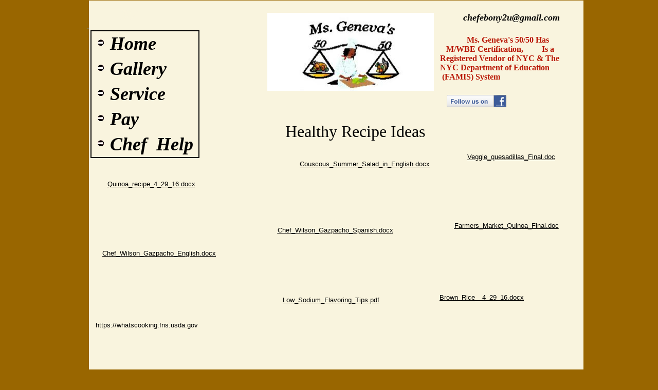

--- FILE ---
content_type: text/html
request_url: http://www.msgenevas50-50.biz/Chef--Help.html
body_size: 8069
content:
<!DOCTYPE html>
<html xmlns:fb="http://www.facebook.com/2008/fbml">
	<head>
		<!-- <hs:metatags> -->
		<meta http-equiv="Content-Type" content="text/html; charset=UTF-8">
		<meta name="generator" content="Homestead SiteBuilder">
		<!-- </hs:metatags> --><!-- <hs:headinclude> -->
		<link rel="stylesheet" href="/~master/master_css.css">
		<style type="text/css">
		#footer
		{
			font-family:Georgia;
			font-size:10px;
			color:#f9f4de;
			padding: 20px 0 10px;
		}
		#footer a
		{
			color:#ffffff;
			text-decoration: underline;
		}
		</style>
		<script src="/~site/javascript/jquery-1.4.2.min.js" type="text/javascript">
		</script>
		<script type="text/javascript">
			<!--
							
		var masterBottom = 766;
		if (typeof jQuery != 'undefined') {
		$(document).ready(function(){
		  try{var footerTop = 0;var curPageBottom = 0;
		    if (typeof nPageBottom == 'undefined'){
		      $('div[id^="element"]').each(function(i){
		        var top = $(this).css('top');
		        var height = $(this).css('height');
		        top = parseInt(top.substring(0,top.length - 2));
		        height = parseInt(height.substring(0,height.length - 2));
		        if ((top + height) > curPageBottom){curPageBottom = top + height;}
		      });
		    }else{curPageBottom = nPageBottom;}
		    footerTop = masterBottom > curPageBottom ? masterBottom : curPageBottom;
		    $('#footer').css('top', footerTop + 'px');
		  }catch (e){$('#footer').hide();}
		});
		}


						//-->
		</script>
		
		<STYLE type="text/css">
			<!--
							.navBackgroundQuickSiteMain { background-image:url('/~media/elements/LayoutClipart/undefined'); background-position: undefined; background-repeat:no-repeat }
							.navBackgroundSelectedQuickSiteMain { background-image:url('/~media/elements/LayoutClipart/undefined'); background-position: undefined; background-repeat:no-repeat }
						-->
		</STYLE>
		<script type="text/javascript" src="/~site/Elements/HCUser_Forms_Submit/FormValidation.js">
		</script>
	<!-- </hs:headinclude> -->
		

	
		<!-- <hs:title> -->
		<title>Chef--Help</title>
		<!-- </hs:title> -->
		<script type="text/javascript">
			<!--
						function reDo() {
						        top.location.reload();
						}
						if (navigator.appName == 'Netscape' && parseInt(navigator.appVersion) < 5) {
						        top.onresize = reDo;
						}
						dom=document.getElementById
					//-->
		</script>
		<script type="text/javascript">
			<!--
							  
						
  var strRelativePagePath = "Chef--Help.html".toLowerCase();
  
						
  var strRelativePathToRoot = "";
  



						//-->
		</script>
		<link rel="stylesheet" href="/~media/elements/Text/font_styles_ns4.css" type="text/css">
		<link rel="stylesheet" href="https://fonts.googleapis.com/css?family=Abril+Fatface|Allerta|Arvo|Bitter|Bree+Serif|Cabin|Cookie|Domine|Droid+Sans|Droid+Serif|Grand+Hotel|Josefin+Slab|Lato|Lobster|Lora|Merriweather|Monda|Montserrat|Offside|Old+Standard+TT|Open+Sans|Open+Sans+Condensed|Oswald|Playfair+Display|PT+Sans|PT+Serif|Raleway|Roboto|Roboto+Condensed|Roboto+Slab|Sanchez|Source+Sans+Pro|Tangerine|Ubuntu|Vollkorn|Yanone+Kaffeesatz" type="text/css">
		<style type="text/css">
			@import url(/~media/elements/Text/font_styles.css);
			div.lpxcenterpageouter { text-align: center; position: absolute; top: 0px; left: 0px; width: 100% }
		</style>
		<script type="text/javascript">
			<!--
							var unique_id = new Array();
			var form_name = new Array();
			var required = new Array();
			var req_message = new Array();

						//-->
		</script>
		
		<script src="/~site/siteapps/javascript/socialfoundation/siws/build/siws.min.js" type="text/javascript"></script>
		<script type="text/javascript">
			siws.init({u: "8766196", hid: "1759284028", cid: "2", pid: "6", host: "www.homestead.com"});
		</script>
		<script type="text/javascript">
			$(document).ready(function(){
				siws.launch({name: 'fb_like', root: '#element125', urlToLike: 'https://msgenevas50-50.biz/', layoutStyle: 'standard', width: '213', showFaces: 'false', verb: 'like', colorScheme: 'light', font: 'lucida grande'});
			});
		</script><!--
			Photo Gallery Element based on Lightbox v2.03.3 &#xa9; 2006-2007 Lokesh Dhakar.
			
			For more information on Lightbox, visit:
			http://huddletogether.com/projects/lightbox2/
			
			Lightbox scripts licensed under the Creative Commons Attribution 2.5 License:
			http://creativecommons.org/licenses/by/2.5/
		--><script language="JavaScript" type="text/javascript" src="/~media/elements/PhotoGallery/js/prototype.js"></script><script language="JavaScript" type="text/javascript" src="/~media/elements/PhotoGallery/js/scriptaculous.js?load=effects"></script><script language="JavaScript" type="text/javascript" src="/~media/elements/PhotoGallery/js/lightbox.js"></script><link rel="stylesheet" href="/~media/elements/PhotoGallery/css/lightbox.css" type="text/css" media="screen" />
		<script src="/~media/elements/shared/DynamicDrive/SlideShow.js" type="text/javascript" language="JavaScript">
		</script>
		<script type="text/javascript" src="/~site/Elements/HCUser_Forms_Submit/FormValidation.js">
		</script>
	</head>
	<body onload="slideShowInit(&#39;slideLayer_element166&#39;, &#39;slide2Layer_element166&#39;, &#39;mouseLayer_element166&#39;, imageselement166);slideShowInit(&#39;slideLayer_element168&#39;, &#39;slide2Layer_element168&#39;, &#39;mouseLayer_element168&#39;, imageselement168);slideShowInit(&#39;slideLayer_element179&#39;, &#39;slide2Layer_element179&#39;, &#39;mouseLayer_element179&#39;, imageselement179);slideShowInit(&#39;slideLayer_element189&#39;, &#39;slide2Layer_element189&#39;, &#39;mouseLayer_element189&#39;, imageselement189);slideShowInit(&#39;slideLayer_element191&#39;, &#39;slide2Layer_element191&#39;, &#39;mouseLayer_element191&#39;, imageselement191);" id="element1" onunload="" scroll="auto">
		<noscript>
			<img height="40" width="373" border="0" alt="" src="/~media/elements/shared/javascript_disabled.gif">
		</noscript>
		<div class="lpxcenterpageouter"><div class="lpxcenterpageinner"><!-- <hs:bodyinclude> --><!-- <hs:master3> --><div id="master3" style="position: absolute; top: 54px; left: 20px; width: 942px; height: 2px; z-index: 0;"><table cellspacing="0" border="0" cellpadding="0"><tr><td height="2" bgcolor="#8B7758" width="942"><img height="2" width="942" title="" alt="" style="display: block;" src="/~site/siteapps/shapes.action?CMD=GetRectangleGif&r=139&g=119&b=88"></td></tr></table></div><!-- </hs:master3> --><!-- <hs:master4> --><div id="master4" style="position: absolute; top: 54px; left: 27px; width: 915px; height: 110px; z-index: 1;"><table cellspacing="0" border="0" cellpadding="0"><tr><td height="110" bgcolor="#CEB9F0" width="915"><img height="110" width="915" title="" alt="" style="display: block;" src="/~site/siteapps/shapes.action?CMD=GetRectangleGif&r=206&g=185&b=240"></td></tr></table></div><!-- </hs:master4> --><!-- <hs:master5> --><div id="master5" style="position: absolute; top: 1px; left: 23px; width: 962px; height: 765px; z-index: 2;"><table cellspacing="0" border="0" cellpadding="0"><tr><td height="765" bgcolor="#f9f4de" width="962"><img height="765" width="962" title="" alt="" style="display: block;" src="/~site/siteapps/shapes.action?CMD=GetRectangleGif&r=249&g=244&b=222"></td></tr></table></div><!-- </hs:master5> --><!-- <hs:master7> --><div id="master7" style="position: absolute; top: 17px; left: 79px; width: 40px; height: 22px; z-index: 3;"><div style="overflow: hidden; height: 22px; width: 40px; border: 0px solid #52A8EC; border-radius: 0px; box-shadow: none;"><img height="22" width="40" style="display: block; border-radius: 0px;" title="" alt="" src="/files/MasterImages/logo.png" /></div></div><!-- </hs:master7> --><!-- <hs:master9> --><div id="master9" style="position: absolute; top: 59px; left: 26px; width: 242px; height: 244px; z-index: 4;"><div align="left"><SCRIPT type="text/javascript">var nav_element_id="master9";</SCRIPT><div id="nav_version" style="display:none;">1</div><SCRIPT TYPE="text/javascript" SRC="/~navs/QuickSiteMain.js"></SCRIPT><TABLE ID="ntb" CELLSPACING="0" BORDER="0" CELLPADDING="0"><TR HEIGHT="2" BGCOLOR="#000000"><TD HEIGHT="2" COLSPAN="3"><IMG style="display: block;" SRC="/tp.gif" HEIGHT="2" ALT=""></TD></TR><TR><TD WIDTH="2" BGCOLOR="#000000"><IMG style="display: block;" SRC="/tp.gif" HEIGHT="2" ALT=""></TD><TD><TABLE ID="ntb" CELLSPACING="0" CELLPADDING="0" BORDER="0" ><TR id="vNavTR_Link_QuickSiteMain1"><TD ALIGN="CENTER"><IMG SRC="/tp.gif" WIDTH="10" HEIGHT="16" BORDER="0"><IMG NAME="IDQuickSiteMain1" SRC="/~media/elements/LayoutClipart/../LayoutClipart/AccentGraphics/Accent_Circled_Arrow_Black.gif" HEIGHT="16" WIDTH="16" BORDER="0"><IMG SRC="/tp.gif" WIDTH="10" HEIGHT="16" BORDER="0"></TD><TD ALIGN="left" VALIGN="MIDDLE" NOWRAP="NOWRAP" id="QuickSiteMain_Link1" style="cursor: pointer;cursor: hand;color:#000000;font-size: 1px; line-height: 1px;font-weight: bold;font-style: italic;" onmouseover="doMouseChange(nav_QuickSiteMain,this,'1',true);" onmouseout="doMouseChange(nav_QuickSiteMain,this,'1',false);"><A HREF="/index.html" TARGET="_self" STYLE="text-decoration:none;" NAME="Home"><IMG style="display: block;" SRC="/tp.gif" WIDTH="1" HEIGHT="3.0" BORDER="0"><FONT ID="QuickSiteMain_f1" FACE="Georgia, Times, serif" CLASS="size28 Georgia28" STYLE="color:#000000">Home</FONT><IMG SRC="/tp.gif" WIDTH="10" HEIGHT="1" BORDER="0"><IMG style="display: block;" SRC="/tp.gif" WIDTH="1" HEIGHT="4.0" BORDER="0"></A></TD></TR><TR id="vNavTR_Link_QuickSiteMain2"><TD ALIGN="CENTER"><IMG SRC="/tp.gif" WIDTH="10" HEIGHT="16" BORDER="0"><IMG NAME="IDQuickSiteMain2" SRC="/~media/elements/LayoutClipart/../LayoutClipart/AccentGraphics/Accent_Circled_Arrow_Black.gif" HEIGHT="16" WIDTH="16" BORDER="0"><IMG SRC="/tp.gif" WIDTH="10" HEIGHT="16" BORDER="0"></TD><TD ALIGN="left" VALIGN="MIDDLE" NOWRAP="NOWRAP" id="QuickSiteMain_Link2" style="cursor: pointer;cursor: hand;color:#000000;font-size: 1px; line-height: 1px;font-weight: bold;font-style: italic;" onmouseover="doMouseChange(nav_QuickSiteMain,this,'2',true);" onmouseout="doMouseChange(nav_QuickSiteMain,this,'2',false);"><A HREF="/Optons.html" TARGET="_self" STYLE="text-decoration:none;" NAME="Gallery"><IMG style="display: block;" SRC="/tp.gif" WIDTH="1" HEIGHT="3.0" BORDER="0"><FONT ID="QuickSiteMain_f2" FACE="Georgia, Times, serif" CLASS="size28 Georgia28" STYLE="color:#000000">Gallery</FONT><IMG SRC="/tp.gif" WIDTH="10" HEIGHT="1" BORDER="0"><IMG style="display: block;" SRC="/tp.gif" WIDTH="1" HEIGHT="4.0" BORDER="0"></A></TD></TR><TR id="vNavTR_Link_QuickSiteMain3"><TD ALIGN="CENTER"><IMG SRC="/tp.gif" WIDTH="10" HEIGHT="16" BORDER="0"><IMG NAME="IDQuickSiteMain3" SRC="/~media/elements/LayoutClipart/../LayoutClipart/AccentGraphics/Accent_Circled_Arrow_Black.gif" HEIGHT="16" WIDTH="16" BORDER="0"><IMG SRC="/tp.gif" WIDTH="10" HEIGHT="16" BORDER="0"></TD><TD ALIGN="left" VALIGN="MIDDLE" NOWRAP="NOWRAP" id="QuickSiteMain_Link3" style="cursor: pointer;cursor: hand;color:#000000;font-size: 1px; line-height: 1px;font-weight: bold;font-style: italic;" onmouseover="doMouseChange(nav_QuickSiteMain,this,'3',true);" onmouseout="doMouseChange(nav_QuickSiteMain,this,'3',false);"><A HREF="/Pay.html" TARGET="_self" STYLE="text-decoration:none;" NAME="Service"><IMG style="display: block;" SRC="/tp.gif" WIDTH="1" HEIGHT="3.0" BORDER="0"><FONT ID="QuickSiteMain_f3" FACE="Georgia, Times, serif" CLASS="size28 Georgia28" STYLE="color:#000000">Service</FONT><IMG SRC="/tp.gif" WIDTH="10" HEIGHT="1" BORDER="0"><IMG style="display: block;" SRC="/tp.gif" WIDTH="1" HEIGHT="4.0" BORDER="0"></A></TD></TR><TR id="vNavTR_Link_QuickSiteMain4"><TD ALIGN="CENTER"><IMG SRC="/tp.gif" WIDTH="10" HEIGHT="16" BORDER="0"><IMG NAME="IDQuickSiteMain4" SRC="/~media/elements/LayoutClipart/../LayoutClipart/AccentGraphics/Accent_Circled_Arrow_Black.gif" HEIGHT="16" WIDTH="16" BORDER="0"><IMG SRC="/tp.gif" WIDTH="10" HEIGHT="16" BORDER="0"></TD><TD ALIGN="left" VALIGN="MIDDLE" NOWRAP="NOWRAP" id="QuickSiteMain_Link4" style="cursor: pointer;cursor: hand;color:#000000;font-size: 1px; line-height: 1px;font-weight: bold;font-style: italic;" onmouseover="doMouseChange(nav_QuickSiteMain,this,'4',true);" onmouseout="doMouseChange(nav_QuickSiteMain,this,'4',false);"><A HREF="/Pay.html" TARGET="_self" STYLE="text-decoration:none;" NAME="Pay"><IMG style="display: block;" SRC="/tp.gif" WIDTH="1" HEIGHT="3.0" BORDER="0"><FONT ID="QuickSiteMain_f4" FACE="Georgia, Times, serif" CLASS="size28 Georgia28" STYLE="color:#000000">Pay</FONT><IMG SRC="/tp.gif" WIDTH="10" HEIGHT="1" BORDER="0"><IMG style="display: block;" SRC="/tp.gif" WIDTH="1" HEIGHT="4.0" BORDER="0"></A></TD></TR><TR id="vNavTR_Link_QuickSiteMain5"><TD ALIGN="CENTER"><IMG SRC="/tp.gif" WIDTH="10" HEIGHT="16" BORDER="0"><IMG NAME="IDQuickSiteMain5" SRC="/~media/elements/LayoutClipart/../LayoutClipart/AccentGraphics/Accent_Circled_Arrow_Black.gif" HEIGHT="16" WIDTH="16" BORDER="0"><IMG SRC="/tp.gif" WIDTH="10" HEIGHT="16" BORDER="0"></TD><TD ALIGN="left" VALIGN="MIDDLE" NOWRAP="NOWRAP" id="QuickSiteMain_Link5" style="cursor: pointer;cursor: hand;color:#000000;font-size: 1px; line-height: 1px;font-weight: bold;font-style: italic;" onmouseover="doMouseChange(nav_QuickSiteMain,this,'5',true);" onmouseout="doMouseChange(nav_QuickSiteMain,this,'5',false);"><A HREF="/Chef--Help.html" TARGET="_self" STYLE="text-decoration:none;" NAME="Chef  Help"><IMG style="display: block;" SRC="/tp.gif" WIDTH="1" HEIGHT="3.0" BORDER="0"><FONT ID="QuickSiteMain_f5" FACE="Georgia, Times, serif" CLASS="size28 Georgia28" STYLE="color:#000000">Chef&nbsp;&nbsp;Help</FONT><IMG SRC="/tp.gif" WIDTH="10" HEIGHT="1" BORDER="0"><IMG style="display: block;" SRC="/tp.gif" WIDTH="1" HEIGHT="4.0" BORDER="0"></A></TD></TR></TABLE></TD><TD WIDTH="2" BGCOLOR="#000000"><IMG style="display: block;" SRC="/tp.gif" HEIGHT="2" ALT=""></TD></TR><TR HEIGHT="2" BGCOLOR="#000000"><TD HEIGHT="2" COLSPAN="3"><IMG style="display: block;" SRC="/tp.gif" HEIGHT="2" ALT=""></TD></TR></TABLE><BR/><script type="text/javascript">
	if(typeof(addMouseAndStyleSupportQuickSiteMain) == 'undefined' && typeof(nav_element_id) != 'undefined'){
		var elementDefnDiv = document.getElementById(nav_element_id);
		var tbWasIdentified = 'false';
		for(var i=0;i<elementDefnDiv.childNodes.length;i++){
			if(elementDefnDiv.childNodes[i].tagName == 'DIV') {
				var childDiv = elementDefnDiv.childNodes[i];
				for(var j=0;j<childDiv.childNodes.length;j++){
					if(childDiv.childNodes[j].tagName == 'TABLE' && childDiv.childNodes[j].id == 'ntb'){
						childDiv.childNodes[j].style.display='none';
						tbWasIdentified = 'true';
					}
					if(tbWasIdentified == 'true'){
						break;
					}
				}
			}
			if(tbWasIdentified == 'true'){
				break;
			}
		}
	} else {
		addMouseAndStyleSupportQuickSiteMain(nav_QuickSiteMain);
	}
</script></div></div><!-- </hs:master9> --><!-- <hs:master11> --><div id="master11" style="position: absolute; top: 24px; left: 622px; width: 317px; height: 21px; z-index: 5;"><div style="font-size: 1px; line-height: 1px;" align="right"><font face="Georgia, Times, serif" color="#000000" class="size14 Georgia14"><b><i>chefebony2u@gmail.com</i></b><br></font></div></div><!-- </hs:master11> --><!-- <hs:master13> --><div id="master13" style="position: absolute; top: 69px; left: 706px; width: 254px; height: 95px; z-index: 6;"><div style="font-size: 1px; line-height: 1px;"><font face="Helvetica, Arial, sans-serif" color="#000000" class="size10 Helvetica10"></font><font face="Georgia, Times, serif" color="#B91806" class="size12 Georgia12">             </font><font face="Georgia, Times, serif" color="#B91806" class="size12 Georgia12"><b>Ms. Geneva&#39;s 50/50 Has              M/WBE Certification,         Is a Registered Vendor of NYC &amp; The NYC Department of Education  (FAMIS) System</b><br></font></div></div><!-- </hs:master13> --><!-- <hs:footer> --><div id="footer" style="position:absolute; top: 1500px; left: 0px; width: 980px; text-align: center;">Designed<script src="/~globals/footer.js" type="text/javascript"></script> using <a target="_blank" href="https://www.homestead.com/design-gallery/">Homestead website templates</a>. <a target="_blank" href="https://www.homestead.com/">Create a website today</a>.</div><!-- </hs:footer> --><!-- </hs:bodyinclude> --><!-- <hs:element51> --><div id="element51" style="position: absolute; top: 349px; left: 56px; width: 176px; height: 47px; z-index: 1000;"><div align="center"><a href="Quinoa_recipe_4_29_16.docx"><font face="Helvetica, Arial, sans-serif" class="size10 Helvetica10" color="#000000"><u>Quinoa_recipe_4_29_16.docx</u></font></a></div></div><!-- </hs:element51> --><!-- <hs:element52> --><div id="element52" style="position: absolute; top: 570px; left: 705px; width: 76px; height: 47px; z-index: 1001;"><div align="center"><a href="Brown_Rice__4_29_16.docx"><font face="Helvetica, Arial, sans-serif" class="size10 Helvetica10" color="#000000"><u>Brown_Rice__4_29_16.docx</u></font></a></div></div><!-- </hs:element52> --><!-- <hs:element53> --><div id="element53" style="position: absolute; top: 310px; left: 433px; width: 157px; height: 59px; z-index: 1002;"><div align="center"><a href="Couscous_Summer_Salad_in_English.docx"><font face="Helvetica, Arial, sans-serif" class="size10 Helvetica10" color="#000000"><u>Couscous_Summer_Salad_in_English.docx</u></font></a></div></div><!-- </hs:element53> --><!-- <hs:element57> --><div id="element57" style="position: absolute; top: 238px; left: 226px; width: 638px; height: 36px; z-index: 1003;"><div style="font-size: 1px; line-height: 1px;" align="center"><font face="Georgia, Times, serif" color="#000000" class="size24 Georgia24">Healthy Recipe Ideas <br></font></div></div><!-- </hs:element57> --><!-- <hs:element59> --><div id="element59" style="position: absolute; top: 484px; left: 49px; width: 193px; height: 100px; z-index: 1004;"><div align="center"><a href="Chef_Wilson_Gazpacho_English.docx"><font face="Helvetica, Arial, sans-serif" class="size10 Helvetica10" color="#000000"><u>Chef_Wilson_Gazpacho_English.docx</u></font></a></div></div><!-- </hs:element59> --><!-- <hs:element60> --><div id="element60" style="position: absolute; top: 439px; left: 387px; width: 230px; height: 100px; z-index: 1005;"><div align="center"><a href="Chef_Wilson_Gazpacho_Spanish.docx"><font face="Helvetica, Arial, sans-serif" class="size10 Helvetica10" color="#000000"><u>Chef_Wilson_Gazpacho_Spanish.docx</u></font></a></div></div><!-- </hs:element60> --><!-- <hs:element61> --><div id="element61" style="position: absolute; top: 296px; left: 736px; width: 217px; height: 100px; z-index: 1006;"><div align="center"><a href="Veggie_quesadillas_Final.doc"><font face="Helvetica, Arial, sans-serif" class="size10 Helvetica10" color="#000000"><u>Veggie_quesadillas_Final.doc</u></font></a></div></div><!-- </hs:element61> --><!-- <hs:element63> --><div id="element63" style="position: absolute; top: 430px; left: 732px; width: 206px; height: 47px; z-index: 1007;"><div align="center"><a href="Farmers_Market_Quinoa_Final.doc"><font face="Helvetica, Arial, sans-serif" class="size10 Helvetica10" color="#000000"><u>Farmers_Market_Quinoa_Final.doc</u></font></a></div></div><!-- </hs:element63> --><!-- <hs:element64> --><div id="element64" style="position: absolute; top: 626px; left: 36px; width: 300px; height: 20px; z-index: 1008;"><div style="font-size: 1px; line-height: 1px;"><font face="Helvetica, Arial, sans-serif" color="#000000" class="size10 Helvetica10">https://whatscooking.fns.usda.gov<br></font></div></div><!-- </hs:element64> --><!-- <hs:element92> --><div id="element92" style="position: absolute; top: 575px; left: 400px; width: 169px; height: 47px; z-index: 1009;"><div align="center"><a href="Low_Sodium_Flavoring_Tips.pdf"><font face="Helvetica, Arial, sans-serif" class="size10 Helvetica10" color="#000000"><u>Low_Sodium_Flavoring_Tips.pdf</u></font></a></div></div><!-- </hs:element92> --><!-- <hs:element93> --><div id="element93" style="position: absolute; top: 185px; left: 719px; width: 116px; height: 24px; z-index: 1010;"><a target="_blank" href="http://www.facebook.com/ThepeoplezChef"><img border="0" src="/~media/elements/SocialNetworking/socialnetworking_facebook_icon_116x24.gif"></a></div><!-- </hs:element93> --><!-- <hs:element117> --><div id="element117" style="position: absolute; top: 3719px; left: 232px; width: 542px; height: 161px; z-index: 1011;"><div style="height: 161px; padding: 0px; border-width: 0px; border-color: #000000; border-style: solid; background-color: #FFFFFF;"><div style="font-size: 1px; line-height: 1px;"><font face="Georgia, Times, serif" color="#FDEDC0" class="size28 Georgia28"> </font><font face="Georgia, Times, serif" color="#FDEDC0" class="size20 Georgia20"> <br></font></div><div style="font-size: 1px; line-height: 1px;" align="center"><font face="Georgia, Times, serif" color="#000000" class="size20 Georgia20"><b><a target="_self" href="@unioncommunityhealthcenter "></a></b><br></font></div><div style="font-size: 1px; line-height: 1px;" align="center"><font face="Georgia, Times, serif" color="#000000" class="size20 Georgia20"><a target="_self" href="https://www.facebook.com/unioncommunityhealthcenter">@unioncommunityhealthcenter</a></font><font face="Georgia, Times, serif" color="#000000" class="size20 Georgia20"> <br></font></div><div style="font-size: 1px; line-height: 1px;" align="center"><font face="Georgia, Times, serif" color="#000000" class="size20 Georgia20"><br></font></div><div style="font-size: 1px; line-height: 1px;" align="center"><font face="Georgia, Times, serif" color="#FDEDC0" class="size20 Georgia20"><br></font></div></div></div><!-- </hs:element117> --><!-- <hs:element125> --><div id="element125" style="position: absolute; top: 707px; left: 733px; width: 213px; height: 50px; z-index: 1012;"></div><!-- </hs:element125> --><!-- <hs:element129> --><div id="element129" style="position: absolute; top: 25px; left: 370px; width: 324px; height: 152px; z-index: 1013;"><div style="overflow: hidden; height: 152px; width: 324px; border: 0px solid #52A8EC; border-radius: 0px; box-shadow: none;"><img height="152" width="324" style="display: block; border-radius: 0px;" title="" alt="" src="publishImages/Chef--Help~~element129.jpg" /></div></div><!-- </hs:element129> --><!-- <hs:element135> --><div id="element135" style="position: absolute; top: 4604px; left: 44px; width: 424px; height: 106px; z-index: 1014;"><a title="  &lt;br/&gt;  Dr. Salcedo Senator Gustavo Rivera Chef G. Wilson Mr. Diaz and Daughter Joanna Diaz" id="font-family:Verdana; color:#000000;" rel="lightbox[element135]" href="Group_Shot_Dr_Salcedo_Senator_G_Rivera_Chef_G_Wilson_Mr_Diaz_and_Joanna.jpg"><div class="photoGalleryImageStageContainer" style="float: left; width: 100px; height: 100px; margin: 3px 3px;"><img title="  
  Dr. Salcedo Senator Gustavo Rivera Chef G. Wilson Mr. Diaz and Daughter Joanna Diaz" alt="  
  Dr. Salcedo Senator Gustavo Rivera Chef G. Wilson Mr. Diaz and Daughter Joanna Diaz" src="publishImages/Chef--Help~~element135~~0.jpg" border="0"></div></a><a title="Mr. Diaz The owner and Serena Muniz Public Affairs Manager and Advocacy Coordinator unveiling the display." id="font-family:Verdana; color:#000000;" rel="lightbox[element135]" href="Mr_Diaz_and_Serena_Healthy_Beverage_Zone.jpg"><div class="photoGalleryImageStageContainer" style="float: left; width: 100px; height: 100px; margin: 3px 3px;"><img title="Mr. Diaz The owner and Serena Muniz Public Affairs Manager and Advocacy Coordinator unveiling the display." alt="Mr. Diaz The owner and Serena Muniz Public Affairs Manager and Advocacy Coordinator unveiling the display." src="publishImages/Chef--Help~~element135~~1.jpg" border="0"></div></a><a title=" &lt;br/&gt;  Senator Gustavo Rivera and Dr. Salcedo Holding Water while Mr.Diaz is Holding Award" id="font-family:Verdana; color:#000000;" rel="lightbox[element135]" href="Senator_Mr_Diaz_and_Dr_Salcedo_Holding_Water.jpg"><div class="photoGalleryImageStageContainer" style="float: left; width: 100px; height: 100px; margin: 3px 3px;"><img title=" 
  Senator Gustavo Rivera and Dr. Salcedo Holding Water while Mr.Diaz is Holding Award" alt=" 
  Senator Gustavo Rivera and Dr. Salcedo Holding Water while Mr.Diaz is Holding Award" src="publishImages/Chef--Help~~element135~~2.jpg" border="0"></div></a><a title="" id="font-family:Verdana; color:#000000;" rel="lightbox[element135]" href="CTown_Deli_Display.jpg"><div class="photoGalleryImageStageContainer" style="float: left; width: 100px; height: 100px; margin: 3px 3px;"><img title="" alt="" src="publishImages/Chef--Help~~element135~~3.jpg" border="0"></div></a></div><!-- </hs:element135> --><!-- <hs:element136> --><div id="element136" style="position: absolute; top: 4613px; left: 516px; width: 464px; height: 220px; z-index: 1015;"><div style="font-size: 1px; line-height: 1px;" align="center"><font face="Georgia, Times, serif" color="#FDEDC0" class="size16 Georgia16">Honorable Senator Gustavo Rivera Presents <br></font></div><div style="font-size: 1px; line-height: 1px;" align="center"><font face="Georgia, Times, serif" color="#FDEDC0" class="size16 Georgia16">C-Town 2276 Creston Avenue Between 183 G. Concourse <br></font></div><div style="font-size: 1px; line-height: 1px;" align="center"><font face="Georgia, Times, serif" color="#FDEDC0" class="size16 Georgia16">with an  Award <br></font></div><div style="font-size: 1px; line-height: 1px;" align="center"><font face="Georgia, Times, serif" color="#FDEDC0" class="size16 Georgia16">For Their Support Of The HBZ  (The Healthy Beverage Zone ). <br></font></div><div style="font-size: 1px; line-height: 1px;" align="center"><font face="Georgia, Times, serif" color="#FDEDC0" class="size16 Georgia16"> A Collaborative Effort With<br></font></div><div style="font-size: 1px; line-height: 1px;" align="center"><font face="Georgia, Times, serif" color="#FDEDC0" class="size16 Georgia16"> Union Community Health Center Dr. Salcedo, Tremont Neighborhood Health Action Center-Shop Healthy as well yours Truly Chef G. Wilson<br></font></div></div><!-- </hs:element136> --><!-- <hs:element166> --><div id="element166" style="position: absolute; top: 4016px; left: 540px; width: 440px; height: 390px; z-index: 1016;"><script language="javascript" type="text/javascript">
<!--//
					
					var imageselement166='<nobr><img style="vertical-align:middle;" border=0 width=520 height=390 src="20210205_131322.jpg"><img style="vertical-align:middle;" border=0 width=292 height=390 src="Peppery_Beef.jpg"><img style="vertical-align:middle;" border=0 width=488 height=390 src="Chicken_Piccata.jpg"><img style="vertical-align:middle;" border=0 width=346 height=390 src="Turkey_Meatloaf.jpg"><img style="vertical-align:middle;" border=0 width=520 height=390 src="Salmon_Cakes.jpg"><img style="vertical-align:middle;" border=0 width=693 height=390 src="Sole.jpg"><img style="vertical-align:middle;" border=0 width=693 height=390 src="Salmon.jpg"><img style="vertical-align:middle;" border=0 width=693 height=390 src="20210402_133342.jpg"><img style="vertical-align:middle;" border=0 width=292 height=390 src="Chicken_and_grapes.jpg"><img style="vertical-align:middle;" border=0 width=292 height=390 src="Portion_Control_3.jpg"><img style="vertical-align:middle;" border=0 width=292 height=390 src="Prestine_Catering.jpg"><img style="vertical-align:middle;" border=0 width=292 height=390 src="Violets_Fruit_Bowl_2.jpg"><img style="vertical-align:middle;" border=0 width=292 height=390 src="Fish_Shrimp.jpg"><img style="vertical-align:middle;" border=0 width=520 height=390 src="Portion_Control_4.jpg"><img style="vertical-align:middle;" border=0 width=520 height=390 src="Vegan_Speg.jpg"></nobr>';
					//-->
</script><div style="overflow: hidden; position: relative; width:440px;height:390px"><div speed="2" onmouseover="setAttribute('speed', '0')" style="position: absolute; width:440px;height:390px;background-color:#cccccc" onmouseout="setAttribute(&quot;speed&quot;, &quot;2&quot;)" id="mouseLayer_element166"><div id="slideLayer_element166" style="position: absolute; left: 0px; top:0"></div><div id="slide2Layer_element166" style="position: absolute; left: 0px; top:0"></div></div></div></div><!-- </hs:element166> --><!-- <hs:element168> --><div id="element168" style="position: absolute; top: 4019px; left: 8px; width: 484px; height: 390px; z-index: 1017;"><script language="javascript" type="text/javascript">
<!--//
					
					var imageselement168='<nobr><img style="vertical-align:middle;" border=0 width=390 height=390 src="20220107_124838.jpg"><img style="vertical-align:middle;" border=0 width=390 height=390 src="20220119_185948.jpg"><img style="vertical-align:middle;" border=0 width=384 height=390 src="20220119_192721.jpg"><img style="vertical-align:middle;" border=0 width=494 height=390 src="20211224_125404.jpg"><img style="vertical-align:middle;" border=0 width=292 height=390 src="Violets_Fruit_Bowl.jpg"><img style="vertical-align:middle;" border=0 width=617 height=390 src="2_Portion_Diabetic_Eggplant.jpg"><img style="vertical-align:middle;" border=0 width=609 height=390 src="20210416_124716.jpg"><img style="vertical-align:middle;" border=0 width=256 height=390 src="20210507_125456.jpg"><img style="vertical-align:middle;" border=0 width=292 height=390 src="Stuffed_Sqid.jpg"><img style="vertical-align:middle;" border=0 width=308 height=390 src="20211217_124159.jpg"><img style="vertical-align:middle;" border=0 width=390 height=390 src="20220121_135833.jpg"><img style="vertical-align:middle;" border=0 width=306 height=390 src="20211224_125012.jpg"><img style="vertical-align:middle;" border=0 width=617 height=390 src="2_Portion_D_Lomg.jpg"><img style="vertical-align:middle;" border=0 width=520 height=390 src="20210226_131140.jpg"><img style="vertical-align:middle;" border=0 width=390 height=390 src="AREmoji_20220120_005914_6846.png"></nobr>';
					//-->
</script><div style="overflow: hidden; position: relative; width:484px;height:390px"><div speed="2" onmouseover="setAttribute('speed', '0')" style="position: absolute; width:484px;height:390px;background-color:#cccccc" onmouseout="setAttribute(&quot;speed&quot;, &quot;2&quot;)" id="mouseLayer_element168"><div id="slideLayer_element168" style="position: absolute; left: 0px; top:0"></div><div id="slide2Layer_element168" style="position: absolute; left: 0px; top:0"></div></div></div></div><!-- </hs:element168> --><!-- <hs:element174> --><div id="element174" style="position: absolute; top: 3234px; width: 560px; height: 348px; z-index: 1018;"><video height="348" width="560" controls="controls" autoplay="autoplay"><source src="Black_History_Month_2022.mp4" type="video/mp4"><p>Your browser doesn't support HTML5 video.</p></video></div><!-- </hs:element174> --><!-- <hs:element175> --><div id="element175" style="position: absolute; top: 3588px; left: 135px; width: 724px; height: 66px; z-index: 1019;"><div style="font-size: 1px; line-height: 1px;"><font face="Helvetica, Arial, sans-serif" color="#FDEDC0" class="size22 Helvetica22"><b>Click Below To Visit Union Community Health Center</b><br></font></div></div><!-- </hs:element175> --><!-- <hs:element177> --><div id="element177" style="position: absolute; top: 1412px; left: 87px; width: 829px; height: 32px; z-index: 1020;"><div style="font-size: 1px; line-height: 1px;"><font face="Georgia, Times, serif" color="#FDEDC0" class="size22 Georgia22"><i>Organizations  that encountered &quot; The Peoplez Chef Experience &quot;</i><br></font></div></div><!-- </hs:element177> --><!-- <hs:element179> --><div id="element179" style="position: absolute; top: 2629px; left: 542px; width: 400px; height: 300px; z-index: 1021;"><script language="javascript" type="text/javascript">
<!--//
					
					var imageselement179='<nobr><img style="vertical-align:middle;" border=0 width=448 height=300 src="20230308_192626.jpg"><img style="vertical-align:middle;" border=0 width=455 height=300 src="20230308_190727.jpg"><img style="vertical-align:middle;" border=0 width=392 height=300 src="20230308_185103.jpg"><img style="vertical-align:middle;" border=0 width=292 height=300 src="20230308_181806.jpg"><img style="vertical-align:middle;" border=0 width=398 height=300 src="20230308_181637.jpg"></nobr>';
					//-->
</script><div style="overflow: hidden; position: relative; width:400px;height:300px"><div speed="2" onmouseover="setAttribute('speed', '0')" style="position: absolute; width:400px;height:300px;background-color:#cccccc" onmouseout="setAttribute(&quot;speed&quot;, &quot;2&quot;)" id="mouseLayer_element179"><div id="slideLayer_element179" style="position: absolute; left: 0px; top:0"></div><div id="slide2Layer_element179" style="position: absolute; left: 0px; top:0"></div></div></div></div><!-- </hs:element179> --><!-- <hs:element188> --><div id="element188" style="position: absolute; top: 1593px; left: 680px; width: 300px; height: 30px; z-index: 1022;"><div style="font-size: 1px; line-height: 1px;"><font face="Georgia, Times, serif" color="#FDEDC0" class="size20 Georgia20">ACMH Shelter<br></font></div></div><!-- </hs:element188> --><!-- <hs:element189> --><div id="element189" style="position: absolute; top: 1583px; left: 75px; width: 557px; height: 459px; z-index: 1023;"><script language="javascript" type="text/javascript">
<!--//
					
					var imageselement189='<nobr><img style="vertical-align:middle;" border=0 width=463 height=459 src="20230609_162754.jpg"><img style="vertical-align:middle;" border=0 width=460 height=459 src="20230609_162102.jpg"><img style="vertical-align:middle;" border=0 width=361 height=459 src="20230609_161334.jpg"><img style="vertical-align:middle;" border=0 width=784 height=353 src="20230609_144058.jpg"><img style="vertical-align:middle;" border=0 width=381 height=459 src="20230623_155152.jpg"><img style="vertical-align:middle;" border=0 width=737 height=459 src="20230623_154043.jpg"><img style="vertical-align:middle;" border=0 width=329 height=459 src="20230623_153336.jpg"><img style="vertical-align:middle;" border=0 width=784 height=353 src="20230623_150329.jpg"></nobr>';
					//-->
</script><div style="overflow: hidden; position: relative; width:557px;height:459px"><div speed="2" onmouseover="setAttribute('speed', '0')" style="position: absolute; width:557px;height:459px;background-color:#cccccc" onmouseout="setAttribute(&quot;speed&quot;, &quot;2&quot;)" id="mouseLayer_element189"><div id="slideLayer_element189" style="position: absolute; left: 0px; top:0"></div><div id="slide2Layer_element189" style="position: absolute; left: 0px; top:0"></div></div></div></div><!-- </hs:element189> --><!-- <hs:element190> --><div id="element190" style="position: absolute; top: 2133px; left: 108px; width: 766px; height: 91px; z-index: 1024;"><div style="font-size: 1px; line-height: 1px;"><font face="Georgia, Times, serif" color="#FDEDC0" class="size28 Georgia28"><b>Mary Mitchell Family and Youth Center</b><br></font></div></div><!-- </hs:element190> --><!-- <hs:element191> --><div id="element191" style="position: absolute; top: 2632px; left: 55px; width: 400px; height: 300px; z-index: 1025;"><script language="javascript" type="text/javascript">
<!--//
					
					var imageselement191='<nobr><img style="vertical-align:middle;" border=0 width=784 height=272 src="20230424_162051.jpg"><img style="vertical-align:middle;" border=0 width=666 height=300 src="20230424_161442.jpg"><img style="vertical-align:middle;" border=0 width=135 height=300 src="20230424_160910.jpg"><img style="vertical-align:middle;" border=0 width=202 height=300 src="20230424_160038.jpg"><img style="vertical-align:middle;" border=0 width=253 height=300 src="20230424_155420.jpg"><img style="vertical-align:middle;" border=0 width=666 height=300 src="20230424_155100.jpg"></nobr>';
					//-->
</script><div style="overflow: hidden; position: relative; width:400px;height:300px"><div speed="2" onmouseover="setAttribute('speed', '0')" style="position: absolute; width:400px;height:300px;background-color:#cccccc" onmouseout="setAttribute(&quot;speed&quot;, &quot;2&quot;)" id="mouseLayer_element191"><div id="slideLayer_element191" style="position: absolute; left: 0px; top:0"></div><div id="slide2Layer_element191" style="position: absolute; left: 0px; top:0"></div></div></div></div><!-- </hs:element191> --><!-- <hs:element198> --><div id="element198" style="position: absolute; top: 932px; left: 138px; width: 729px; height: 466px; z-index: 1026;"><video height="466" width="729" controls="controls" autoplay="autoplay"><source src="Educators_School_Check_List.mp4" type="video/mp4"><p>Your browser doesn't support HTML5 video.</p></video></div><!-- </hs:element198> --><!-- <hs:element199> --><div id="element199" style="position: absolute; top: 806px; left: 136px; width: 755px; height: 123px; z-index: 1027;"><div style="font-size: 1px; line-height: 1px;" align="center"><font face="Georgia, Times, serif" color="#FDEDC0" class="size28 Georgia28">Check To See If Your Organization/ Business <br></font></div><div style="font-size: 1px; line-height: 1px;" align="center"><font face="Georgia, Times, serif" color="#FDEDC0" class="size28 Georgia28">Is Forgetting  Something.<br></font></div></div><!-- </hs:element199> --><!-- <hs:element203> --><div id="element203" style="position: absolute; top: 2232px; left: 242px; width: 67px; height: 326px; z-index: 1028;"><div style="overflow: hidden; height: 326px; width: 67px; border: 0px solid #52A8EC; border-radius: 0px; box-shadow: none;"><a target="_self" href="https://themarymitchellfyc.org"><img height="326" width="67" style="display: block; border-radius: 0px; border-width: 0;" title="" alt="" src="publishImages/Chef--Help~~element203.jpg" /></a></div></div><!-- </hs:element203> --><!-- <hs:element204> --><div id="element204" style="position: absolute; top: 2241px; left: 343px; width: 554px; height: 172px; z-index: 1029;"><div style="font-size: 1px; line-height: 1px;" align="center"><font face="Georgia, Times, serif" color="#FDEDC0" class="size22 Georgia22"> Mary Mitchell - Family and Youth Center<br></font></div><div style="font-size: 1px; line-height: 1px;" align="center"><font face="Georgia, Times, serif" color="#000000" class="size22 Georgia22"><br></font></div><div style="font-size: 1px; line-height: 1px;" align="center"><font face="Georgia, Times, serif" color="#FDEDC0" class="size22 Georgia22">Champion For The Community<br></font></div><div style="font-size: 1px; line-height: 1px;" align="center"><font face="Georgia, Times, serif" color="#FDEDC0" class="size22 Georgia22"><br></font></div><div style="font-size: 1px; line-height: 1px;" align="center"><font face="Georgia, Times, serif" color="#FDEDC0" class="size22 Georgia22"><br></font></div></div><!-- </hs:element204> --><!-- <hs:element205> --><div id="element205" style="position: absolute; top: 2248px; left: 106px; width: 124px; height: 69px; z-index: 1030;"><div style="overflow: hidden; height: 69px; width: 124px; border: 0px solid #52A8EC; border-radius: 0px; box-shadow: none;"><img height="69" width="124" style="display: block; border-radius: 0px;" title="" alt="" src="GettyImages-AA027175.jpg" /></div></div><!-- </hs:element205> --><!-- <hs:element206> --><div id="element206" style="position: absolute; top: 2352px; left: 38px; width: 211px; height: 111px; z-index: 1031;"><div style="font-size: 1px; line-height: 1px;"><font face="Helvetica, Arial, sans-serif" color="#FDEDC0" class="size24 Helvetica24">Click Photo<br></font></div></div><!-- </hs:element206> --><!-- <hs:element207> --><div id="element207" style="position: absolute; top: 3250px; left: 567px; width: 409px; height: 307px; z-index: 1032;"><div style="overflow: hidden; height: 307px; width: 409px; border: 0px solid #52A8EC; border-radius: 0px; box-shadow: none;"><img height="307" width="409" style="display: block; border-radius: 0px;" title="" alt="" src="Celebrating.jpg" /></div></div><!-- </hs:element207> --></div></div>
		<script type="text/javascript">
		var nPageBottom = 4833;</script>
		<!-- <hs:realtracker> -->
		<script type="text/javascript">
			var user='1759284028',pp='Chef--Help',
			to=-360,cl=1,id='',r='https://web4.realtracker.com/';
		</script>
		<script src="/~site/Scripts_ExternalRedirect/ExternalRedirect.dll?CMD=CMDGetJavaScript&H_SITEID=RTK3&H_AltURL=%2F~site%2FRealTracker%2Fibc90006.js&HSGOTOURL=https%3A%2F%2Fweb4.realtracker.com%2Fnetpoll%2Fjs%2Fibc90006.js" type="text/javascript">
		</script>
		<noscript>
			<img height="1" width="1" border="0" alt="" src="/~site/Scripts_ExternalRedirect/ExternalRedirect.dll?CMD=CMDGetGif&H_SITEID=RTK4&H_AltURL=%2F~site%2Ftp.gif&H_HSGOTOURL=https%3A%2F%2Fweb4.realtracker.com%2Fnetpoll%2Fimulti.asp%3Fuser%3D1759284028%26pn%3D90006%26pp%3DChef--Help%26js%3D0%26b%3D0%26to%3D-360">
		</noscript>
		<!-- </hs:realtracker> -->
	</body>
</html>


--- FILE ---
content_type: text/html;charset=ISO-8859-1
request_url: http://www.msgenevas50-50.biz/~site/siteapps/likePublished.action?u=8766196&hid=1759284028&cid=2&pid=6&page=companyDialog&urlToLike=https://msgenevas50-50.biz/&layoutStyle=standard&width=213&showFaces=false&verb=like&colorScheme=light&font=lucida%20grande
body_size: 525
content:



<div id="fb-root"></div>
<img src="/~site/siteapps/assets/images/socialfoundation/empty.png" onload="siws.Utils.loadScript('https://connect.facebook.net/en_US/all.js#appId=282266098455273&amp;xfbml=1'); parentNode.removeChild(this);" />
</script><fb:like href="https://msgenevas50-50.biz/" send="false" width="213" show_faces="false" layout="standard" font="lucida grande" action="like" colorscheme="light"></fb:like>


--- FILE ---
content_type: text/css
request_url: http://www.msgenevas50-50.biz/~master/master_css.css
body_size: 176
content:
body {background-color:#996600;}
a {color: #cb4f02;}
a:visited {color: #cb4f02;}
div.lpxcenterpageinner { position: relative; margin: 0 auto; text-align: left; width: 980px; }


--- FILE ---
content_type: application/javascript
request_url: http://www.msgenevas50-50.biz/~globals/footer.js
body_size: 204
content:
// footer.js
// stores the name to put into the footer copyright
var addCopyright = true;
var footerName = "Ms. Geneva\'s 50\/50";
if (addCopyright)
document.write(" by " + footerName + " &#169; 2025 ");
